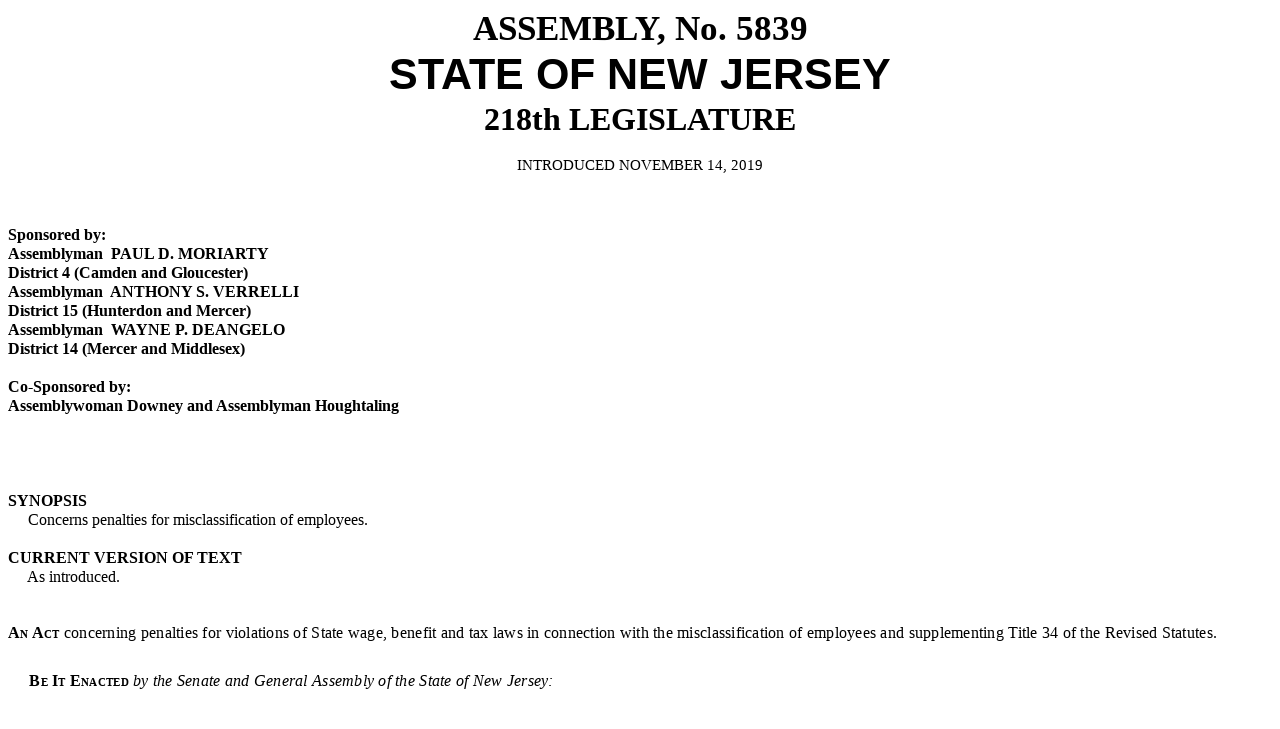

--- FILE ---
content_type: text/html
request_url: https://pub.njleg.gov/Bills/2018/A9999/5839_I1.HTM
body_size: 18604
content:
<html>

<head>
<meta http-equiv=Content-Type content="text/html; charset=windows-1252">
<meta name=Generator content="Microsoft Word 15 (filtered)">
<title>A5839</title>
<style>
<!--
 /* Font Definitions */
 @font-face
	{font-family:"Cambria Math";
	panose-1:2 4 5 3 5 4 6 3 2 4;}
@font-face
	{font-family:"Albertus Extra Bold";
	panose-1:2 14 8 2 4 3 4 2 2 4;}
@font-face
	{font-family:Marlett;
	panose-1:0 0 0 0 0 0 0 0 0 0;}
@font-face
	{font-family:Tahoma;
	panose-1:2 11 6 4 3 5 4 4 2 4;}
@font-face
	{font-family:"Segoe UI";
	panose-1:2 11 5 2 4 2 4 2 2 3;}
 /* Style Definitions */
 p.MsoNormal, li.MsoNormal, div.MsoNormal
	{margin:0in;
	margin-bottom:.0001pt;
	text-align:justify;
	line-height:120%;
	font-size:12.0pt;
	font-family:"Times New Roman",serif;
	letter-spacing:.2pt;}
p.MsoHeader, li.MsoHeader, div.MsoHeader
	{margin:0in;
	margin-bottom:.0001pt;
	text-align:justify;
	font-size:12.0pt;
	font-family:"Times New Roman",serif;}
p.MsoFooter, li.MsoFooter, div.MsoFooter
	{margin:0in;
	margin-bottom:.0001pt;
	font-size:9.0pt;
	font-family:"Times New Roman",serif;
	font-weight:bold;}
p.MsoDocumentMap, li.MsoDocumentMap, div.MsoDocumentMap
	{margin:0in;
	margin-bottom:.0001pt;
	text-align:justify;
	background:navy;
	font-size:12.0pt;
	font-family:"Tahoma",sans-serif;}
p.MsoAcetate, li.MsoAcetate, div.MsoAcetate
	{mso-style-link:"Balloon Text Char";
	margin:0in;
	margin-bottom:.0001pt;
	text-align:justify;
	font-size:9.0pt;
	font-family:"Segoe UI",sans-serif;
	letter-spacing:.2pt;}
span.11ptChar
	{mso-style-name:11ptChar;
	font-family:"Times New Roman",serif;}
span.BillHead
	{mso-style-name:BillHead;
	font-family:"Times New Roman",serif;
	font-variant:small-caps;
	font-weight:bold;}
span.BillHeading2
	{mso-style-name:BillHeading2;
	font-family:"Times New Roman",serif;
	font-variant:small-caps;
	font-weight:bold;}
span.BillHeadUnBold
	{mso-style-name:BillHeadUnBold;
	font-family:"Times New Roman",serif;
	font-variant:small-caps;}
span.BillLanguage
	{mso-style-name:BillLanguage;
	font-family:"Times New Roman",serif;
	font-style:italic;}
p.bpuBill, li.bpuBill, div.bpuBill
	{mso-style-name:bpuBill;
	margin:0in;
	margin-bottom:.0001pt;
	text-align:center;
	line-height:120%;
	font-size:26.0pt;
	font-family:"Times New Roman",serif;
	font-weight:bold;}
p.bpuHeadSpon, li.bpuHeadSpon, div.bpuHeadSpon
	{mso-style-name:bpuHeadSpon;
	margin:0in;
	margin-bottom:.0001pt;
	text-align:center;
	font-size:12.0pt;
	font-family:"Times New Roman",serif;}
span.bpuHeadSponChar
	{mso-style-name:bpuHeadSponChar;
	font-family:"Times New Roman",serif;
	font-weight:bold;}
p.bpuIntro, li.bpuIntro, div.bpuIntro
	{mso-style-name:bpuIntro;
	margin:0in;
	margin-bottom:.0001pt;
	text-align:center;
	line-height:120%;
	font-size:11.0pt;
	font-family:"Times New Roman",serif;}
p.bpuLegislature, li.bpuLegislature, div.bpuLegislature
	{mso-style-name:bpuLegislature;
	margin:0in;
	margin-bottom:.0001pt;
	text-align:center;
	line-height:120%;
	font-size:24.0pt;
	font-family:"Times New Roman",serif;
	font-weight:bold;}
p.bpuNormText, li.bpuNormText, div.bpuNormText
	{mso-style-name:bpuNormText;
	margin:0in;
	margin-bottom:.0001pt;
	text-align:justify;
	line-height:120%;
	font-size:12.0pt;
	font-family:"Times New Roman",serif;}
p.bpuReprint, li.bpuReprint, div.bpuReprint
	{mso-style-name:bpuReprint;
	margin:0in;
	margin-bottom:.0001pt;
	text-align:center;
	line-height:120%;
	font-size:22.0pt;
	font-family:"Times New Roman",serif;
	letter-spacing:.2pt;}
p.bpuSponsor, li.bpuSponsor, div.bpuSponsor
	{mso-style-name:bpuSponsor;
	margin:0in;
	margin-bottom:.0001pt;
	text-align:justify;
	line-height:120%;
	font-size:12.0pt;
	font-family:"Times New Roman",serif;
	font-weight:bold;}
p.bpuState, li.bpuState, div.bpuState
	{mso-style-name:bpuState;
	margin:0in;
	margin-bottom:.0001pt;
	text-align:center;
	line-height:120%;
	font-size:32.0pt;
	font-family:"Arial",sans-serif;
	font-weight:bold;}
span.charMarlett
	{mso-style-name:charMarlett;
	font-family:Marlett;}
p.ElevenPt, li.ElevenPt, div.ElevenPt
	{mso-style-name:ElevenPt;
	margin:0in;
	margin-bottom:.0001pt;
	text-align:justify;
	font-size:11.0pt;
	font-family:"Times New Roman",serif;}
p.FronterPage, li.FronterPage, div.FronterPage
	{mso-style-name:FronterPage;
	margin:0in;
	margin-bottom:.0001pt;
	text-align:justify;
	font-size:10.0pt;
	font-family:"Times New Roman",serif;}
p.FronterPage12pt, li.FronterPage12pt, div.FronterPage12pt
	{mso-style-name:FronterPage12pt;
	margin:0in;
	margin-bottom:.0001pt;
	text-align:justify;
	font-size:12.0pt;
	font-family:"Times New Roman",serif;}
p.FronterPageBillHeading, li.FronterPageBillHeading, div.FronterPageBillHeading
	{mso-style-name:FronterPageBillHeading;
	margin-top:0in;
	margin-right:0in;
	margin-bottom:0in;
	margin-left:.2in;
	margin-bottom:.0001pt;
	text-align:justify;
	text-indent:-.2in;
	font-size:12.0pt;
	font-family:"Times New Roman",serif;
	font-variant:small-caps;}
p.FronterPageTBox2, li.FronterPageTBox2, div.FronterPageTBox2
	{mso-style-name:FronterPageTBox2;
	margin:0in;
	margin-bottom:.0001pt;
	font-size:10.0pt;
	font-family:"Times New Roman",serif;}
p.FronterPageTextBox, li.FronterPageTextBox, div.FronterPageTextBox
	{mso-style-name:FronterPageTextBox;
	margin:0in;
	margin-bottom:.0001pt;
	font-size:12.0pt;
	font-family:"Times New Roman",serif;
	font-weight:bold;}
p.FronterSameAs, li.FronterSameAs, div.FronterSameAs
	{mso-style-name:FronterSameAs;
	margin:0in;
	margin-bottom:.0001pt;
	font-size:12.0pt;
	font-family:"Times New Roman",serif;}
p.HangingAnAct, li.HangingAnAct, div.HangingAnAct
	{mso-style-name:HangingAnAct;
	mso-style-link:"HangingAnAct Char";
	margin-top:0in;
	margin-right:0in;
	margin-bottom:0in;
	margin-left:.2in;
	margin-bottom:.0001pt;
	text-align:justify;
	text-indent:-.2in;
	line-height:120%;
	font-size:12.0pt;
	font-family:"Times New Roman",serif;
	letter-spacing:.2pt;}
span.HangingAnActChar
	{mso-style-name:"HangingAnAct Char";
	mso-style-link:HangingAnAct;
	letter-spacing:.2pt;}
span.Para10pt
	{mso-style-name:Para10pt;
	font-family:"Times New Roman",serif;}
p.Pg2Footer, li.Pg2Footer, div.Pg2Footer
	{mso-style-name:Pg2Footer;
	margin:0in;
	margin-bottom:.0001pt;
	text-align:justify;
	font-size:8.0pt;
	font-family:"Times New Roman",serif;
	font-weight:bold;}
p.StyleFronterPage11pt, li.StyleFronterPage11pt, div.StyleFronterPage11pt
	{mso-style-name:"Style FronterPage + 11 pt";
	margin:0in;
	margin-bottom:.0001pt;
	text-align:justify;
	font-size:12.0pt;
	font-family:"Times New Roman",serif;}
p.StyleFronterPageLoweredby3pt, li.StyleFronterPageLoweredby3pt, div.StyleFronterPageLoweredby3pt
	{mso-style-name:"Style FronterPage + Lowered by  3 pt";
	margin:0in;
	margin-bottom:.0001pt;
	text-align:justify;
	font-size:10.0pt;
	font-family:"Times New Roman",serif;
	position:relative;
	top:3.0pt;}
p.StyleFronterSameAsPatternSolid100White, li.StyleFronterSameAsPatternSolid100White, div.StyleFronterSameAsPatternSolid100White
	{mso-style-name:"Style FronterSameAs + Pattern\: Solid \(100%\) \(White\)";
	margin:0in;
	margin-bottom:.0001pt;
	background:white;
	font-size:12.0pt;
	font-family:"Times New Roman",serif;}
p.Style1, li.Style1, div.Style1
	{mso-style-name:Style1;
	margin-top:0in;
	margin-right:0in;
	margin-bottom:0in;
	margin-left:.5in;
	margin-bottom:.0001pt;
	text-align:justify;
	font-size:10.0pt;
	font-family:"Times New Roman",serif;}
span.Whereas
	{mso-style-name:Whereas;
	font-family:"Times New Roman",serif;
	font-variant:small-caps;
	font-weight:bold;}
span.Style10pt
	{mso-style-name:"Style 10 pt";
	font-family:"Times New Roman",serif;}
p.FronterPageNOCAPS, li.FronterPageNOCAPS, div.FronterPageNOCAPS
	{mso-style-name:FronterPageNOCAPS;
	margin-top:0in;
	margin-right:0in;
	margin-bottom:0in;
	margin-left:.2in;
	margin-bottom:.0001pt;
	text-align:justify;
	font-size:12.0pt;
	font-family:"Times New Roman",serif;}
p.bpuWpGraphic, li.bpuWpGraphic, div.bpuWpGraphic
	{mso-style-name:bpuWpGraphic;
	margin:0in;
	margin-bottom:.0001pt;
	text-align:center;
	line-height:120%;
	font-size:12.0pt;
	font-family:"Times New Roman",serif;
	letter-spacing:.2pt;}
p.sponUdate, li.sponUdate, div.sponUdate
	{mso-style-name:sponUdate;
	margin:0in;
	margin-bottom:.0001pt;
	text-align:center;
	font-size:12.0pt;
	font-family:"Times New Roman",serif;
	font-weight:bold;}
span.fronterpagebillhead
	{mso-style-name:fronterpagebillhead;
	font-family:"Times New Roman",serif;
	font-variant:small-caps;}
p.FPHangingAnAct, li.FPHangingAnAct, div.FPHangingAnAct
	{mso-style-name:FPHangingAnAct;
	mso-style-link:"FPHangingAnAct Char";
	margin-top:0in;
	margin-right:0in;
	margin-bottom:0in;
	margin-left:.4in;
	margin-bottom:.0001pt;
	text-align:justify;
	text-indent:-.2in;
	font-size:12.0pt;
	font-family:"Times New Roman",serif;
	letter-spacing:.2pt;}
span.FPHangingAnActChar
	{mso-style-name:"FPHangingAnAct Char";
	mso-style-link:FPHangingAnAct;
	letter-spacing:.2pt;}
span.LeftBrackt
	{mso-style-name:LeftBrackt;
	font-family:"Albertus Extra Bold",sans-serif;
	font-weight:bold;}
span.RightBrackt
	{mso-style-name:RightBrackt;
	font-family:"Albertus Extra Bold",sans-serif;
	font-weight:bold;}
span.BoldItal
	{mso-style-name:BoldItal;
	font-weight:bold;
	font-style:italic;}
span.BalloonTextChar
	{mso-style-name:"Balloon Text Char";
	mso-style-link:"Balloon Text";
	font-family:"Segoe UI",sans-serif;
	letter-spacing:.2pt;}
.MsoChpDefault
	{font-size:10.0pt;}
 /* Page Definitions */
 @page WordSection1
	{size:8.5in 14.0in;
	margin:1.5in 1.0in 1.0in 1.0in;}
div.WordSection1
	{page:WordSection1;}
@page WordSection2
	{size:8.5in 14.0in;
	margin:1.0in 113.75pt 1.0in 113.75pt;}
div.WordSection2
	{page:WordSection2;}
@page WordSection3
	{size:8.5in 14.0in;
	margin:1.0in 1.75in 1.3in 2.0in;}
div.WordSection3
	{page:WordSection3;}
-->
</style>

</head>

<body lang=EN-US>

<div class=WordSection1>

<p class=bpuBill><a name=bpuFrontPg></a>ASSEMBLY, No. 5839 </p>

<p class=bpuWpGraphic></p>

<p class=bpuState>STATE OF NEW JERSEY</p>

<p class=bpuLegislature>218th LEGISLATURE</p>

<p class=bpuWpGraphic>  </p>

<p class=bpuIntro>INTRODUCED NOVEMBER 14, 2019</p>

<p class=bpuIntro>&nbsp;</p>

</div>

<span style='font-size:11.0pt;line-height:120%;font-family:"Times New Roman",serif'><br
clear=all style='page-break-before:auto'>
</span>

<div class=WordSection2>

<p class=bpuIntro>&nbsp;</p>

<p class=bpuSponsor>Sponsored by:</p>

<p class=bpuSponsor>Assemblyman  PAUL D. MORIARTY</p>

<p class=bpuSponsor>District 4 (Camden and Gloucester)</p>

<p class=bpuSponsor>Assemblyman  ANTHONY S. VERRELLI</p>

<p class=bpuSponsor>District 15 (Hunterdon and Mercer)</p>

<p class=bpuSponsor>Assemblyman  WAYNE P. DEANGELO</p>

<p class=bpuSponsor>District 14 (Mercer and Middlesex)</p>

<p class=bpuSponsor>&nbsp;</p>

<p class=bpuSponsor>Co-Sponsored by:</p>

<p class=bpuSponsor>Assemblywoman Downey and Assemblyman Houghtaling</p>

<p class=MsoNormal>&nbsp;</p>

<p class=MsoNormal>&nbsp;</p>

<p class=bpuSponsor>&nbsp;</p>

<p class=bpuSponsor>&nbsp;</p>

<p class=bpuSponsor>SYNOPSIS</p>

<p class=bpuNormText>     Concerns penalties for misclassification of
employees.</p>

<p class=bpuNormText> </p>

<p class=bpuSponsor>CURRENT VERSION OF TEXT </p>

<p class=bpuNormText>     As introduced.</p>

<p class=bpuNormText>   </p>

</div>

<span style='font-size:10.0pt;font-family:"Times New Roman",serif'><br
clear=all style='page-break-before:always'>
</span>

<div class=WordSection3>

<p class=HangingAnAct style='line-height:150%'><span class=BillHead>An Act</span><span
class=HangingAnActChar> concerning penalties for violations of </span>State
wage, benefit and tax laws in connection with the misclassification of
employees and supplementing Title 34 of the Revised Statutes.</p>

<p class=MsoNormal style='line-height:150%'>&nbsp;</p>

<p class=MsoNormal style='line-height:150%'>     <span class=BillHeading2>Be It
Enacted </span><span class=BillLanguage>by the Senate and General Assembly of
the State of New Jersey:</span></p>

<p class=MsoNormal style='line-height:150%'>&nbsp;</p>

<p class=MsoNormal style='line-height:150%'>     1.    a. If the Commissioner
of Labor and Workforce Development finds that a violation of a State wage,
benefit and tax law has occurred and that the violation was in connection with
failing to properly classify employees, the commissioner is, in addition to
imposing any other remedies or penalties authorized by law, authorized to
assess and collect:</p>

<p class=MsoNormal style='line-height:150%'>     (1)   an administrative
“misclassification penalty” up to a maximum of $250 per misclassified employee
for a first violation and up to a maximum of $1,000 per misclassified employee
for each subsequent violation; and</p>

<p class=MsoNormal style='line-height:150%'>     (2)   a penalty to be provided
for the misclassified worker of not more than 5 percent of the worker’s gross
earnings over the past twelve months from the employer who failed to properly
classify them.  The employer may be required to make these penalty payments to
the commissioner to be held in a special account in trust for the worker or
workers, or paid on order of the commissioner directly to the workers or
workers affected.</p>

<p class=MsoNormal style='line-height:150%'>     When determining the amount of
the administrative “misclassification penalty” imposed pursuant to paragraph
(1) of this subsection, the commissioner shall consider factors which include
the history of previous violations by the employer, the seriousness of the
violation, the good faith of the employer and the size of the employer’s
business.  No administrative “misclassification penalty” shall be levied
pursuant to this section unless the commissioner provides the alleged violator
with notification of the violation and of the amount of penalty, and provides
the alleged violator an opportunity to request a hearing before the commissioner
or his or her designee.</p>

<p class=MsoNormal style='line-height:150%'>     b.    For violations of any
State wage, benefit or tax law, other than the State unemployment and
disability benefits laws, which occur in connection with the misclassification
of one or more employees, the alleged violator may request a hearing within 15
days following receipt of the notice.  If a hearing is requested, the commissioner
shall issue a final order upon such hearing and a finding that the violation
has occurred.  If no hearing is requested, the notice shall become a final
order upon expiration of the 15-day period.  For violations subject to this
subsection b., payment of the administrative “misclassification penalty” shall
be due when the final order is issued or when the notice becomes the final
order.</p>

<p class=MsoNormal style='line-height:150%'>     c.     For violations of the State
unemployment and disability benefits laws in connection with the
misclassification of one or more employees, the alleged violator may request a
hearing in the manner and within the time prescribed by those laws, and payment
of the administrative “misclassification penalty” shall be due when assessment
for contributions, penalties and interest are due pursuant to subsection (d) of
R.S.43:21-14 or section 31 of P.L.1948, c.110 (C.43:21-55).</p>

<p class=MsoNormal style='line-height:150%'>     d.    Any penalty imposed
pursuant to this section may be recovered with costs in a summary proceeding
commenced by the Commissioner pursuant to the &quot;Penalty Enforcement Law of
1999,&quot; P.L.1999, c.274 (C.2A:58-10 et seq.).</p>

<p class=MsoNormal style='line-height:150%'>     e.     Any sum collected as an
administrative “misclassification penalty” pursuant to paragraph (1) of this
subsection shall be applied toward enforcement and administration costs of the division
within the Department of Labor and Workforce Development responsible for
enforcement of the law violated by the employer.  Nothing in this section shall
prevent the commissioner from assessing interest, penalties, or other fees
allowable by law.</p>

<p class=MsoNormal style='line-height:150%'>     f.     For purposes of this
section, “State wage, benefit and tax laws” means “State wage, benefit and tax
laws” as defined in section 1 of P.L.2009, c.194 (C.34:1A-1.11), and “State
unemployment and disability benefits laws” mean the &quot;unemployment
compensation law,&quot; R.S.43:21-1 et seq., and the &quot;Temporary Disability
Benefits Law,&quot; P.L.1948, c.110 (C.43:21-25 et al.).</p>

<p class=MsoNormal style='line-height:150%'>&nbsp;</p>

<p class=MsoNormal style='line-height:150%'>     2.    This act shall take
effect immediately.</p>

<p class=MsoNormal style='line-height:150%'>&nbsp;</p>

<p class=MsoNormal align=center style='text-align:center;line-height:150%'>STATEMENT</p>

<p class=MsoNormal style='line-height:150%'>&nbsp;</p>

<p class=MsoNormal style='line-height:150%'>     This bill provides for the
assessment of <span class=HangingAnActChar>penalties for violations of </span>State
wage, benefit and tax laws in connection with the misclassification of
employees.</p>

<p class=MsoNormal style='line-height:150%'>     The bill authorizes the Commissioner
of Labor and Workforce Development, in the case of a violation of a State wage,
benefit and tax law in connection with failing to properly classify employees,
to impose the following penalties in addition to any other remedies or
penalties authorized by law: authorized to assess and collect:</p>

<p class=MsoNormal style='line-height:150%'>     1.    An administrative
“misclassification penalty” up to a maximum of $250 per misclassified employee
for a first violation and up to a maximum of $1,000 per misclassified employee
for each subsequent violation; and</p>

<p class=MsoNormal style='line-height:150%'>     2.    A penalty to be provided
for the misclassified worker of not more than 5 percent of the worker’s gross
earnings over the past twelve months from the employer who failed to properly
classify them.  The employer may be required to make these penalty payments to
the commissioner to be held in a special account in trust for the worker, or
paid on order of the commissioner directly to the worker.</p>

</div>

</body>

</html>
